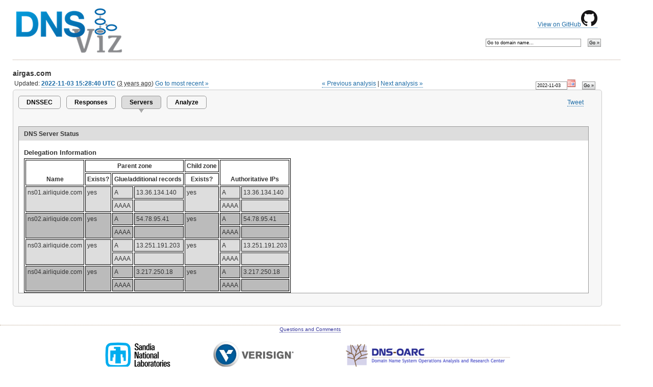

--- FILE ---
content_type: text/html; charset=utf-8
request_url: https://dnsviz.net/d/airgas.com/Y2PeKA/servers/
body_size: 3144
content:


<?xml version="1.0" encoding="UTF-8"?>
<!DOCTYPE html PUBLIC "-//W3C//DTD XHTML 1.0 Strict//EN"
        "http://www.w3.org/TR/xhtml1/DTD/xhtml1-strict.dtd">
<html xmlns="http://www.w3.org/1999/xhtml" xml:lang="en" lang="en">
	<head>
		<title>airgas.com | DNSViz</title>
		<meta http-equiv="Content-Type" content="text/html; charset=utf-8" />
		<!-- use no-cache if refresh problems occur: -->
		<!-- <meta http-equiv="cache-control" content="no-cache" />
		<meta http-equiv="pragma" content="no-cache" /> -->
		
		<link rel="icon" href="/static/images/logo_16x16.png" type="image/png" />
		<link rel="stylesheet" type="text/css" href="/static/css/sandia.css" media="all" />
		<!--link rel="stylesheet" type="text/css" href="https://www.sandia.gov/css/print.css" media="print" /-->
		<link rel="stylesheet" type="text/css" href="/static/css/DNSViz.css" media="all" />
		<!--[if IE 6]>
			<link rel="stylesheet" type="text/css" href="/static/css/ie6.css" />
		<![endif]-->
		<script type="text/javascript">
			var _gaq = _gaq || [];
			_gaq.push(['_setAccount', 'UA-35159514-1']);
			_gaq.push(['_setDomainName', 'dnsviz.net']);
			_gaq.push(['_trackPageview']);

			(function() {
			 var ga = document.createElement('script'); ga.type = 'text/javascript'; ga.async = true;
			 ga.src = ('https:' == document.location.protocol ? 'https://ssl' : 'http://www') + '.google-analytics.com/ga.js';
			 var s = document.getElementsByTagName('script')[0]; s.parentNode.insertBefore(ga, s);
			 })();
		</script>
		
	
	<script type="text/javascript" src="http://platform.twitter.com/widgets.js" ></script>
	<script type="text/javascript" src="https://apis.google.com/js/plusone.js">
		{lang:'en-US', parsetags:'explicit'}
	</script>
	<script type="text/javascript" src="/static/js/jquery-1.11.1.min.js"></script>
	<script type="text/javascript" src="/static/js/jquery-ui-1.10.4.custom.min.js"></script>
	<script type="text/javascript" src="/static/js/jquery.timeago.js"></script>
	<link rel="stylesheet" href="/static/css/redmond/jquery-ui-1.10.4.custom.min.css" />
	<link rel="stylesheet" href="/static/css/dnsviz-ui.css" />
	<script type="text/javascript">
		$(document).ready(function() {
			var now = new Date();
			$('abbr.timeago').timeago();
			
			$('.datepicker').datepicker({ showOn: 'both', buttonImageOnly: true, buttonImage: '/static/images/calendar.gif', buttonText: 'Select a date', dateFormat: 'yy-mm-dd', minDate: '2020-04-23', maxDate: new Date(now.getUTCFullYear(), now.getUTCMonth(), now.getUTCDate()) });
			
		});
	</script>
	

	<script type="text/javascript">
		<!--
		$(document).ready(function() {
			$('.servers-tooltip').tooltip({
				track: true,
				delay: 0,
				showURL: false,
				extraClass: "fixed-width"
			});

			$('tr.vertical').each(function(){
				var maxwidth = 0;
				var maxheight = 0;
				var buffer = 1;
				var papers = new Array();
				var titles = new Array();
				$(this).children('.vertical').each(function() {
					var title = $(this).html();
					$(this).html('');
					var paper = Raphael($(this).get(0), 0, 0);
					var text = paper.text(0, 0, title).attr({ 'font-size': 14, 'font-weight': 'bold' });
					var dims = text.getBBox();
					var half_width = parseInt(dims['width']/2) + buffer;
					var half_height = parseInt(dims['height']/2) + buffer;
					text.transform('R-90,0,0T'+half_height+',-'+half_width);
					papers.push(paper);
					titles.push(text);
					if (dims['width'] > maxwidth) {
						maxwidth = dims['width'];
					}
					if (dims['height'] > maxheight) {
						maxheight = dims['height'];
					}
				});
				maxheight += buffer*2;
				maxwidth += buffer*2;
				for (var i = 0; i < papers.length; i++) {
					titles[i].transform('...T0,'+maxwidth);
					papers[i].setSize(maxheight, maxwidth);
				}
				$('th.vertical').each(function(){
					$(this).css('width', maxheight).css('height', maxwidth);
				});
			});
		});
		-->

	</script>

	</head>

	

	
	<body>
	

	<div id="container">
		<div id="github-source">
			<p><a href="https://github.com/dnsviz/dnsviz">View on GitHub<img src="/static/images/GitHub-Mark-32px.png" /></a></p>
		</div>

		
		<!-- SEARCH AGAIN FORM -->
		<div id="search-again">
			<form method="get" action="/search/">
				<fieldset>
					<input id="search-again-field" name="d" value="Go to domain name&hellip;" size="35" onfocus="if (this.value == 'Go to domain name&hellip;') { this.value = ''; }" onblur="if (this.value == '') { this.value = 'Go to domain name&hellip;'; }" />
					<input type="submit" class="button" value="Go &raquo;" />
				</fieldset>
			</form>
		</div>
		

		<!-- WEBSITE TITLE -->
		<h2 class="site-subtitle"><a href="/"><img src="/static/images/logo-dnsviz.png" alt="DNSViz: A DNS visualization tool" /></a></h2>

		<div id="content-sub">
		<!-- BEGIN CONTENT -->
		
<h3><span id="domain" class="domain">airgas.com</span></h3>


<div id="date-search"><form action="" method="get">
<fieldset>
<input type="text" name="date" value="2022-11-03" id="id_date" required class="datepicker" size="10" />
<input type="submit" name="date_search" class="button" value="Go &raquo;" />
</fieldset>
</form></div>





<div id="last-updated">
	
		Updated:
	
	<span id="updated-time"><strong><a href="/d/airgas.com/Y2PeKA/servers/">2022-11-03 15:28:40 UTC</a></strong> (<abbr class="timeago" title="2022-11-03T15:28:40+00:00">1173 days ago</abbr>)</span>
<span id="most-recent">

	<a href="/d/airgas.com/servers/">Go to most recent &raquo;</a>

</span>
</div>



<div id="time-navigation">
 
  <span id="previous-analysis"><a href="/d/airgas.com/Yrn7EQ/servers/">&laquo; Previous analysis</a></span>

|

	<span id="next-analysis"><a href="/d/airgas.com/Z03BVw/servers/">Next analysis &raquo;</a></span>

</div>








<div class="panel">
	<div id="share-buttons">
		<ul>
			<li><a href="https://twitter.com/share?count=none" class="twitter-share-button">Tweet</a></li>
			<li><div id="plusone-div">
				<script type="text/javascript">
					gapi.plusone.render('plusone-div',{"size": "medium", "annotation": "none", "width": "120" });
				</script>
			</div></li>
		</ul>
	</div>

	<!-- TABS -->

	

	
	<ul class="tabs">
		
		<li><a href="/d/airgas.com/Y2PeKA/dnssec/">DNSSEC</a></li>
		
		
		<li><a href="/d/airgas.com/Y2PeKA/responses/">Responses</a></li>
		
		
		<li class="active"><a>Servers</a></li>
		
		
		<li><a href="/d/airgas.com/analyze/">Analyze</a></li>
		
	</ul>
	

	

	
	

	
	<div id="viz">
		<div id="viz-headers">
				<div id="consistency-header">DNS Server Status</div>
		</div>
		<div id="consistency-region">
			<div class="consistency-matrix">
			
			<h4>Delegation Information</h4>
				<table>
					<tr><th rowspan="2">Name</th><th colspan="3">Parent zone</th><th>Child zone</th><th colspan="2" rowspan="2">Authoritative IPs</th></tr>
				<tr><th>Exists?</th><th colspan="2">Glue/additional records</th><th>Exists?</th></tr>
				
				<!--grouping-1-->
				<tr class="grouping-1"><td rowspan="2">ns01.airliquide.com</td><td rowspan="2">yes</td><td>A</td>
					<td><span>13.36.134.140</span></td><td rowspan="2">yes</td><td>A</td><td><span>13.36.134.140</span></td></tr>
				<tr class="grouping-1"><td>AAAA</td><td></td><td>AAAA</td><td></td></tr>
				
				<!--grouping-2-->
				<tr class="grouping-2"><td rowspan="2">ns02.airliquide.com</td><td rowspan="2">yes</td><td>A</td>
					<td><span>54.78.95.41</span></td><td rowspan="2">yes</td><td>A</td><td><span>54.78.95.41</span></td></tr>
				<tr class="grouping-2"><td>AAAA</td><td></td><td>AAAA</td><td></td></tr>
				
				<!--grouping-1-->
				<tr class="grouping-1"><td rowspan="2">ns03.airliquide.com</td><td rowspan="2">yes</td><td>A</td>
					<td><span>13.251.191.203</span></td><td rowspan="2">yes</td><td>A</td><td><span>13.251.191.203</span></td></tr>
				<tr class="grouping-1"><td>AAAA</td><td></td><td>AAAA</td><td></td></tr>
				
				<!--grouping-2-->
				<tr class="grouping-2"><td rowspan="2">ns04.airliquide.com</td><td rowspan="2">yes</td><td>A</td>
					<td><span>3.217.250.18</span></td><td rowspan="2">yes</td><td>A</td><td><span>3.217.250.18</span></td></tr>
				<tr class="grouping-2"><td>AAAA</td><td></td><td>AAAA</td><td></td></tr>
				
				</table>
				
			</div>
			
			
		</div>
	</div>


</div> <!-- panel -->


		</div><!-- #content-sub -->

		<div id="footer">
			<a name="footer"></a>
			<p><a href="/contact/">Questions and Comments</a></p>
			<br />
			<div id="footer-buttons">
			<ul>
				<li><a href="https://www.sandia.gov/"><img src="/static/images/logo-sandia.png" alt="Sandia National Laboratories" /></a></li>
				<li><a href="https://www.verisign.com/"><img src="/static/images/logo-verisign.png" alt="Verisign" /></a></li>
				<li><a href="https://www.dns-oarc.net/"><img src="/static/images/oarc_banner_050_white.png" alt="DNS-OARC" /></a></li>
			</ul>
			</div>
			<br />
			<p>Copyright &copy; 2010 - 2014 Sandia Corporation</p>
		</div>

	</div><!-- #container -->
	</body>



</html>


--- FILE ---
content_type: text/html; charset=utf-8
request_url: https://accounts.google.com/o/oauth2/postmessageRelay?parent=https%3A%2F%2Fdnsviz.net&jsh=m%3B%2F_%2Fscs%2Fabc-static%2F_%2Fjs%2Fk%3Dgapi.lb.en.OE6tiwO4KJo.O%2Fd%3D1%2Frs%3DAHpOoo_Itz6IAL6GO-n8kgAepm47TBsg1Q%2Fm%3D__features__
body_size: 159
content:
<!DOCTYPE html><html><head><title></title><meta http-equiv="content-type" content="text/html; charset=utf-8"><meta http-equiv="X-UA-Compatible" content="IE=edge"><meta name="viewport" content="width=device-width, initial-scale=1, minimum-scale=1, maximum-scale=1, user-scalable=0"><script src='https://ssl.gstatic.com/accounts/o/2580342461-postmessagerelay.js' nonce="Fc9mH97p1H78Yvf6-IcGoA"></script></head><body><script type="text/javascript" src="https://apis.google.com/js/rpc:shindig_random.js?onload=init" nonce="Fc9mH97p1H78Yvf6-IcGoA"></script></body></html>